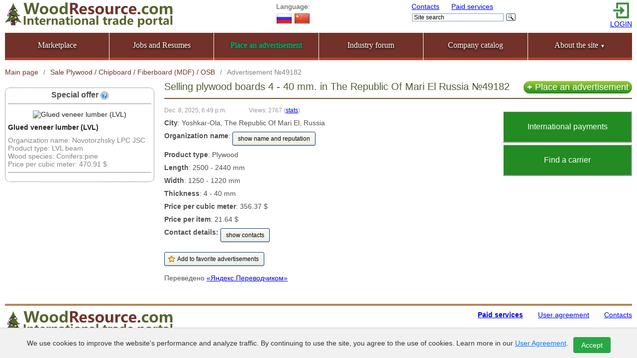

--- FILE ---
content_type: text/html; charset=utf-8
request_url: https://woodresource.com/show/49182/
body_size: 9478
content:


<!DOCTYPE html PUBLIC "-//W3C//DTD XHTML 1.1//EN" "http://www.w3.org/TR/xhtml11/DTD/xhtml11.dtd">
<html xml:lang="ru">
<head>
	<meta http-equiv="Content-Type" content="text/html; charset=utf-8" />
	<meta property="og:image" content="/static/images/favicon-1250x1250.png" />
	<meta property="og:image:type" content="image/png" />
	<meta property="og:image:width" content="1250" />
	<meta property="og:image:height" content="1250" />
	<meta property="og:image" content="/static/images/favicon-500x500.jpg" />
	<meta property="og:image:type" content="image/jpeg" />
	<meta property="og:image:width" content="500" />
	<meta property="og:image:height" content="500" />
	<meta name="msapplication-TileColor" content="#da532c">
	<meta name="msapplication-config" content="/static/browserconfig.xml">
	<meta name="theme-color" content="#ffffff">
	<meta name="viewport" content="width=device-width, initial-scale=1" />
  <meta name='yandex-verification' content='5cac60a9e54c800b' />
  <meta name="google-site-verification" content="NY9h7RPX2JK2h1iw5KJpDjy_1eax9MO2qQHWOe9MjZM" />
  <meta name="google-site-verification" content="Kdq1knAf95UlC3n8L_8jzg3HsTVdlAqtjbuWVQSm2TI" />
  <meta name='wmail-verification' content='c0744ea63bf9fee2' />
  <meta name='wmail-verification' content='bb681f0cc648fc55' />
  <meta name="mailru-verification" content="4a168285e25b185f" />
  <meta name="msvalidate.01" content="362D5C3342785A3DD9C8E89C06BF4D65" />
  <meta name="alexaVerifyID" content="WKMxsx1N9WB--4F2K-f8j8KROSk" />
  <meta name="wot-verification" content="afb2c192e4e1fea3ca0a"/>
  <meta name="wot-verification" content="0f3888b07f29d349da81"/>
  <meta name="keywords" content="
   
	 Wood resource
   
"/>
	
	
			<meta name="description" content="Ad №49182: selling wood sheets plywood boards thickness 4 - 40mm. length 2500 - 2440 mm. width 1250 - 1220 mm. in The Republic Of Mari El Russia at global marketplace for timber and wood products industry WoodResource.com.">
	

	<link rel="manifest" href="/static/manifest.json">
	<link rel="shortcut icon" href="/static/favicon.ico">
	<link rel="icon" type="image/x-icon" href="/static/favicon.ico" />
	<link rel="icon" type="image/png" sizes="32x32" href="/static/images/favicon-32x32.png">
	<link rel="icon" type="image/png" sizes="16x16" href="/static/images/favicon.png" />
	<link rel="icon" type="image/svg+xml" href="/static/images/favicon.svg" />
	<link rel="mask-icon" href="/static/images/safari-pinned-tab.svg" color="#5bbad5">
	<link rel="apple-touch-icon" type="image/png" sizes="180x180" href="/static/images/apple-touch-icon.png">
	<link rel="stylesheet" type="text/css" href="/static/styles/smothness-jquery-ui.css" />
	<link rel="stylesheet" type="text/css" href="/static/fancybox/jquery.fancybox.css?v=2.1.2" media="screen" />
	<link rel="stylesheet" type="text/css" href="/static/fancybox/helpers/jquery.fancybox-thumbs.css?v=1.0.7" />
	<link rel="stylesheet" type="text/css" href="/static/qtip/jquery.qtip.css?v=2.0.1"/>
	<link rel="stylesheet" type="text/css" href="/static/multiselect/jquery.multiselect.css?v=1.13"/>
	<link rel="stylesheet" type="text/css" href="/static/styles/main.css?v=6.9.7" media="all" />
	<link rel="stylesheet" type="text/css" href="/static/styles/mobile.css?v=1.0.5" />
	
		<link rel="alternate" hreflang="en" href="https://woodresource.com/show/49182/" />
		<link rel="alternate" hreflang="ru" href="https://woodresource.ru/show/49182/" />
	
  
	<link rel="stylesheet" type="text/css" href="/static/styles/catalog.css" media="all" />
	

  <script src="/static/js/jquery.min.js"></script>
  <script src="/static/js/jquery-ui.min.js"></script>
  
	<script src="/static/fancybox/jquery.fancybox.js?v=2.1.3"></script>
	<script src="/static/fancybox/helpers/jquery.fancybox-thumbs.js?v=1.0.7"></script>
	<script src="/static/qtip/jquery.qtip.min.js?v=2.0.1"></script>
	<script src="/static/scripts/jquery.form.min.js?v=20130711"></script>
	<script src="/static/multiselect/jquery.multiselect.min.js?v=1.13"></script>
	<script src="/jsi18n/"></script>
	<script src="/static/scripts/main.js?v=2"></script>
	<title>
	
	Selling plywood boards 4 - 40 mm. in The Republic Of Mari El Russia №49182 | WoodResource.com

</title>
	
    

	
</head>

<body class="en">
	<!--[if lte IE 7]><script defer src="/static/scripts/ie6-warning.js"></script><script>window.onload=function(){e("/static/images/ip6-upgrade-warning/")}</script><![endif]-->
	<div id="wrapper">
		<div id="header">
			
				<!-- NO BANNER FOR PAGE Ad view in Wood Boards (Sheets) Suppliers and Manufacturers position header -->
			
			<!-- Yandex.Metrika counter -->
<script type="text/javascript" >
   (function(m,e,t,r,i,k,a){m[i]=m[i]||function(){(m[i].a=m[i].a||[]).push(arguments)};
   m[i].l=1*new Date();
   for (var j = 0; j < document.scripts.length; j++) {if (document.scripts[j].src === r) { return; }}
   k=e.createElement(t),a=e.getElementsByTagName(t)[0],k.async=1,k.src=r,a.parentNode.insertBefore(k,a)})
   (window, document, "script", "https://mc.yandex.ru/metrika/tag.js", "ym");

   ym(17040448, "init", {
        clickmap:true,
        trackLinks:true,
        accurateTrackBounce:true,
        webvisor:true,
        ecommerce:"dataLayer"
   });
   window.dataLayer = window.dataLayer || [];
</script>
<noscript><div><img src="https://mc.yandex.ru/watch/17040448" style="position:absolute; left:-9999px;" alt="" /></div></noscript>
<!-- /Yandex.Metrika counter -->
	<!--LiveInternet counter--><script type="text/javascript"><!--
new Image().src = "//counter.yadro.ru/hit?r"+
escape(document.referrer)+((typeof(screen)=="undefined")?"":
";s"+screen.width+"*"+screen.height+"*"+(screen.colorDepth?
screen.colorDepth:screen.pixelDepth))+";u"+escape(document.URL)+
";h"+escape(document.title.substring(0,80))+
";"+Math.random();//--></script><!--/LiveInternet-->

			<div class="header_main">
				<div class="header_column_left">
					<a class="logo" href="/"></a>
				</div>
				<div class="header_column_language notForMob">
					<div>Language:<br />
						
							

	<a href="http://woodresource.ru/show/49182/" referrerpolicy="unsafe-url"><img alt="Ru" title="Русский" src="/static/images/russian_32.png" /></a>



	<a href="http://woodresource.cn/show/49182/" referrerpolicy="unsafe-url"><img alt="Zh" title="Chinese" src="/static/images/china_32.png" /></a>


						
 					</div>
				</div>
				<div class="header_column_center notForMob">
					<div class="links">
						<a href="/contacts/">Contacts</a>
						<a href="/uslugi/" style="margin-left: 20px;">Paid services</a>
					</div>
					<div>
						
							<div class="header_search">
	<div class="ya-site-form ya-site-form_inited_no" data-bem="{&quot;action&quot;:&quot;/search/&quot;,&quot;arrow&quot;:false,&quot;bg&quot;:&quot;transparent&quot;,&quot;fontsize&quot;:12,&quot;fg&quot;:&quot;#000000&quot;,&quot;language&quot;:&quot;en&quot;,&quot;logo&quot;:&quot;rb&quot;,&quot;publicname&quot;:&quot;Yandex Site Search WoodResource.com&quot;,&quot;suggest&quot;:true,&quot;target&quot;:&quot;_self&quot;,&quot;tld&quot;:&quot;com&quot;,&quot;type&quot;:3,&quot;usebigdictionary&quot;:true,&quot;searchid&quot;:2575173,&quot;input_fg&quot;:&quot;#000000&quot;,&quot;input_bg&quot;:&quot;#ffffff&quot;,&quot;input_fontStyle&quot;:&quot;normal&quot;,&quot;input_fontWeight&quot;:&quot;normal&quot;,&quot;input_placeholder&quot;:&quot;&nbsp;Site search&quot;,&quot;input_placeholderColor&quot;:&quot;#000000&quot;,&quot;input_borderColor&quot;:&quot;#7f9db9&quot;}"><form action="https://yandex.com/search/site/" method="get" target="_self" accept-charset="utf-8"><input type="hidden" name="searchid" value="2575173"/><input type="hidden" name="l10n" value="en"/><input type="hidden" name="reqenc" value=""/><input type="search" name="text" value=""/><input type="submit" value="Search"/></form></div><style type="text/css">.ya-page_js_yes .ya-site-form_inited_no { display: none; }</style><script type="text/javascript">(function(w,d,c){var s=d.createElement('script'),h=d.getElementsByTagName('script')[0],e=d.documentElement;if((' '+e.className+' ').indexOf(' ya-page_js_yes ')===-1){e.className+=' ya-page_js_yes';}s.type='text/javascript';s.async=true;s.charset='utf-8';s.src=(d.location.protocol==='https:'?'https:':'http:')+'//site.yandex.net/v2.0/js/all.js';h.parentNode.insertBefore(s,h);(w[c]||(w[c]=[])).push(function(){Ya.Site.Form.init()})})(window,document,'yandex_site_callbacks');</script>

</div>
						
					</div>
				</div>
				<div class="header_column_right notForMob">
					
						<div class="login">
							<div>
								<a href="/login-register/" rel="nofollow"><img src="/static/images/login.png" width="32" height="32" /></a>
							</div>
							<div>
								<a href="/login-register/" rel="nofollow">LOGIN</a>
							</div>
						</div>
					
				</div>
				<div class="mobileBtnMenu">
					<div class="hamburger-menu">
						<input id="menu__toggle" type="checkbox" />
						<label class="menu__btn" for="menu__toggle">
							<span></span>
						</label>
						<div class="menu__box">
							<div class="menu__section">
								Language:
								
									

	<a href="http://woodresource.ru/show/49182/" referrerpolicy="unsafe-url"><img alt="Ru" title="Русский" src="/static/images/russian_32.png" /></a>



	<a href="http://woodresource.cn/show/49182/" referrerpolicy="unsafe-url"><img alt="Zh" title="Chinese" src="/static/images/china_32.png" /></a>


								
								<a href="/add/" class="plus_add_button clear-float">Place an advertisement</a>
							</div>
							<div class="menu__section">
								<h2>Personal account</h2>
								
									<div>
										<div>
											<a href="/login-register/" rel="nofollow">Login / Register</a> <a href="/login-register/" rel="nofollow"><img src="/static/images/login.png" width="32" height="32" /></a>
										</div>
									</div>
								
							</div>
							<div class="menu__section">
								<h2>About the site</h2>
								<div class="lk-mobile">
									<ul>
										<li><a href="/our_mission/">Our mission</a></li>
										<li><a href="/feedback/">Reviews</a></li>
										<li><a href="/about/smi/">Media about us</a></li>
									</ul>
									<ul>
										<li><a href="/partners/">Our partners</a></li>
										<li><a href="/uslugi/">Paid services</a></li>
										<li><a href="/contacts/">Contacts</a></li>
									</ul>
								</div>
								<!-- <a href="mailto:support@woodresource.ru">support@woodresource.ru</a> -->
							</div>
							<div class="menu__section">
								<div>
									<div class="header_search">
	<div class="ya-site-form ya-site-form_inited_no" data-bem="{&quot;action&quot;:&quot;/search/&quot;,&quot;arrow&quot;:false,&quot;bg&quot;:&quot;transparent&quot;,&quot;fontsize&quot;:12,&quot;fg&quot;:&quot;#000000&quot;,&quot;language&quot;:&quot;en&quot;,&quot;logo&quot;:&quot;rb&quot;,&quot;publicname&quot;:&quot;Yandex Site Search WoodResource.com&quot;,&quot;suggest&quot;:true,&quot;target&quot;:&quot;_self&quot;,&quot;tld&quot;:&quot;com&quot;,&quot;type&quot;:3,&quot;usebigdictionary&quot;:true,&quot;searchid&quot;:2575173,&quot;input_fg&quot;:&quot;#000000&quot;,&quot;input_bg&quot;:&quot;#ffffff&quot;,&quot;input_fontStyle&quot;:&quot;normal&quot;,&quot;input_fontWeight&quot;:&quot;normal&quot;,&quot;input_placeholder&quot;:&quot;&nbsp;Site search&quot;,&quot;input_placeholderColor&quot;:&quot;#000000&quot;,&quot;input_borderColor&quot;:&quot;#7f9db9&quot;}"><form action="https://yandex.com/search/site/" method="get" target="_self" accept-charset="utf-8"><input type="hidden" name="searchid" value="2575173"/><input type="hidden" name="l10n" value="en"/><input type="hidden" name="reqenc" value=""/><input type="search" name="text" value=""/><input type="submit" value="Search"/></form></div><style type="text/css">.ya-page_js_yes .ya-site-form_inited_no { display: none; }</style><script type="text/javascript">(function(w,d,c){var s=d.createElement('script'),h=d.getElementsByTagName('script')[0],e=d.documentElement;if((' '+e.className+' ').indexOf(' ya-page_js_yes ')===-1){e.className+=' ya-page_js_yes';}s.type='text/javascript';s.async=true;s.charset='utf-8';s.src=(d.location.protocol==='https:'?'https:':'http:')+'//site.yandex.net/v2.0/js/all.js';h.parentNode.insertBefore(s,h);(w[c]||(w[c]=[])).push(function(){Ya.Site.Form.init()})})(window,document,'yandex_site_callbacks');</script>

</div>
								</div>								
							</div>
						</div>
					</div>
				</div>
			</div>
			<ul class="menu"><li><a href="/">Marketplace</a></li><li><a href="/job/">Jobs and Resumes</a></li><li class="notForMob"><a href="/add/"><font class="contoured-green">Place an advertisement</font></a></li><li><a href="/forum/">Industry forum</a></li><li><a href="/company/catalog/">Company catalog</a></li><li class="submenu notForMob"><a href="#">About the site <span class="dropdown-marker">&#9660;</span></a><ul><li><a href="/our_mission/">Our mission</a></li><li><a href="/feedback/">Reviews</a></li><li><a href="/about/smi/">Media about us</a></li><li><a href="/partners/">Our partners</a></li><li><a href="/uslugi/">Paid services</a></li><li><a href="/contacts/">Contacts</a></li></ul></li></ul>
		</div>
		
	
		
	<div class="breadcrumbs" itemscope itemtype="https://schema.org/BreadcrumbList">
		
			<div class="breadcrumb" itemprop="itemListElement" itemscope itemtype="https://schema.org/ListItem">
				<a href="/" itemprop="item">
					<span itemprop="name">Main page</span>
					<meta itemprop="position" content="1">
				</a>
			</div>
			<span class="separator">/</span>
			<div class="breadcrumb" itemprop="itemListElement" itemscope itemtype="https://schema.org/ListItem">
				<a href="/browse/buy/fanera-dsp-dvp-osb/" itemprop="item">
					<span itemprop="name">
						
							
								
									Sale Plywood / Chipboard / Fiberboard (MDF) / OSB
								
							
						
					</span>
					<meta itemprop="position" content="2">
				</a>
			</div>
			<span class="separator">/</span>
			
			<div class="breadcrumb active" itemprop="itemListElement" itemscope itemtype="https://schema.org/ListItem">
				<a href="/show/49182/" itemprop="item">
					<span itemprop="name">
						Advertisement №49182
					</span>
					<meta itemprop="position" content="3">
				</a>
			</div>
		
	</div>

	

		

		<main>
			
	<div id="content">
		
	<div id="content-with-sidebar">
		
<aside>
	<div id="left-sidebar">
		<!-- <div>&nbsp; </div> -->
		
			<div class="special_offers">
				<h2>Special offer <span class="tooltip-handle" title='<b> How to get here? </b> <br /> <br /> In order for your ad to appear in the "Special Offers" block, you need to select the "Special Offer" service when creating or editing an ad on the page for using paid services . <br /> <br /> These ads will be displayed on pages of all categories and on pages of all announcements during the month.'></span></h2>
				<hr>
				
					<p class="center">
						<a href="/show/50841/">
							
									<img src="https://woodresource.hb.bizmrg.com/thumbs/user_files/f9e86c7c-62f9-4156-8c45-492fd59165bf/%D0%A1%D0%BD%D0%B8%D0%BC%D0%BE%D0%BA_%D1%8D%D0%BA%D1%80%D0%B0%D0%BD%D0%B0_2025-11-21_161715/d808091e7f27c4b5c25a8483788c3042.png" alt="Glued veneer lumber (LVL)" />
							
						</a>
					</p>
					<a href="/show/50841/"><strong>Glued veneer lumber (LVL)</strong></a>
					<div class="attrb">
						
							
								
									
	                                	<span>Organization name: Novotorzhsky LPC JSC</span>
									
	                            
							
						
							
								
									
	                            
							
						
							
								
									
	                                	<span>Product type: LVL beam</span>
									
	                            
							
						
							
								
									
	                                	<span>Wood species: Conifers:pine</span>
									
	                            
							
						
							
								
									
	                                	<span>Price per cubic meter: 470.91 $</span>
									
	                            
							
						
					</div>
					<hr>
				
			</div>
		
		
		
	</div>
</aside>
 
		
<div id="content-after-sidebar">
    <a class="button_new_add onlyForDesktop" href="/add/"><b>+ </b>Place an advertisement</a>
    
        <h1>
            Selling plywood boards 4 - 40 mm. in The Republic Of Mari El Russia №49182
            
        </h1>
    
    
        
            
        
    
    
        <div class="onlyForDesktop">
            <style type="text/css">.btn-group { float: right; clear: right; width: 260px; margin: 10px 0 2px 20px; }
  .btn-group a {
    display: block;
    text-decoration: none;
    text-align: center;
    line-height: 60px;
    border-width: 2px;
    border-style: outset;
    background-color: #228B22;
    color: white;
    margin-bottom: 3px;
    font-size: 16px;
  }
  .btn-group a:hover { background-color: #9ACD32; }
</style>
<div class="btn-group"><a href="/International-payments/" target="_blank">International payments</a><a href="/logistics/" target="_blank">Find a carrier</a></div>
        </div>
    
    <div>
        <p><small>Dec. 8, 2025, 6:49 p.m.<span style="margin-left: 45px">Views: 2767</span> (<a href="/show/49182/stat/">stats</a>)</small></p>
        <p>
            <style>
    .link {color:#fff; text-decoration:none}
    .link:hover {color:#fff; text-decoration:underline}

#mask {
    position:absolute;
    left:0;
    top:0;
    z-index:9000;
    background-color:#000;
    display:none;
    }

#boxes .window {
    position:absolute;
    left:0;
    top:0px;
    -top: 40px;
    width:440px;
    height:400px;
    display:none;
    z-index:9999;
    padding: 20px;
    }

#boxes [id^="dialog"] {
    width:375px;
    height:403px;
    padding:10px;
    background-color:#ffffff;
	overflow-y: auto;
    overflow-x: hidden;
    }

.top {
    position:absolute;
    left:0;
    top:0;
    width:370px;
    color:#ffffff;
    height:22px;
    background: #8e725c;
    padding: 8px 20px 6px 10px;
    }

.close {
    float:right;
    padding: 0px 10px 0px 0px;
    }

.content {
    padding-top: 35px;
}

.secondary-regions-toggleable.-hidden {
	display: none;
}
</style>


<script>
	$(document).ready(function () {
		$('#mask').click(function () {
			$(this).hide();
			$('.window').hide();
		});
		// показать/скрыть доп. регионы
		$('#toggle-secondary-regions').click(function () {
			$('.secondary-regions-toggleable').toggle()
		})
		
	});
</script>



	<b>City</b>: Yoshkar-Ola, The Republic Of Mari El, Russia





<div id="mask"></div>

        </p>
        
        
            
                
                    
                        <p><b>Organization name</b>:
                            
                                <a href="/show-contacts/?after_payment_path=/show/49182/" class="button" onclick="ym(17040448, 'reachGoal', 'target4-1'); return true;">show name and reputation</a>
                            
                        </p>
                    
                
            
        
            
                
                    
                
            
        
            
                
                    <p><b>Product type</b>: Plywood</p>
                
            
        
            
                
                    <p><b>Length</b>: 2500 - 2440 mm</p>
                
            
        
            
                
                    <p><b>Width</b>: 1250 - 1220 mm</p>
                
            
        
            
                
                    <p><b>Thickness</b>: 4 - 40 mm</p>
                
            
        
            
                
                    <p><b>Price per cubic meter</b>: 356.37 $</p>
                
            
        
            
                
                    <p><b>Price per item</b>: 21.64 $</p>
                
            
        
        
        
            <p>
                <b>Contact details:</b>
                
                    <a href="/show-contacts/?after_payment_path=/show/49182/" class="button" style="margin-bottom: 10px;" onclick="ym(17040448, 'reachGoal', 'target4-1'); return true;">show contacts</a>
                
            </p>
        
        
        
        
            





	
	
		<form method="post" action="/favorites/49182/ " style="display: inline-block;">
			<input type="hidden" name="csrfmiddlewaretoken" value="n0XYZQXVSqfhw7NPxj5sBFq9r4vqaGXcdfHus7MuEBuhYD5cZKzMEwrala3kXzpB">
			<input type="submit" class="button fav" value="Add to favorite advertisements" />
		</form>
	
	
	



  




        
        <br />
        <div class="banner_in_ad forOnlyMob">
            
        </div>
        <br />
        
        
            Переведено <a href="http://translate.yandex.ru/">«Яндекс.Переводчиком»</a>
        
        



        <div style="clear:right"></div>
    </div>
    
        <script>
            var tag = document.createElement('script');
            tag.src = "https://www.youtube.com/iframe_api";
            var firstScriptTag = document.getElementsByTagName('script')[0];
            firstScriptTag.parentNode.insertBefore(tag, firstScriptTag);
            function onYouTubeIframeAPIReady() {
                var player;
                player = new YT.Player('player', {
                    videoId: 'None',
                    width: 480,
                    playerVars: {
                        autoplay: 0,
                        controls: 1,
                        showinfo: 0,
                        modestbranding: 1,
                        loop: 1,
                        fs: 1,
                        cc_load_policy: 0,
                        iv_load_policy: 3,
                        autohide: 0
                    },
                    events: {
                        onReady: function(e) {
                            e.target.setVolume(100);
                        }
                    }
                });
            }
        </script>
    
    
        <div class="banner_in_ad forOnlyMob">
            <style type="text/css">.btn-group { float: right; clear: right; width: 260px; margin: 10px 0 2px 20px; }
  .btn-group a {
    display: block;
    text-decoration: none;
    text-align: center;
    line-height: 60px;
    border-width: 2px;
    border-style: outset;
    background-color: #228B22;
    color: white;
    margin-bottom: 3px;
    font-size: 16px;
  }
  .btn-group a:hover { background-color: #9ACD32; }
</style>
<div class="btn-group"><a href="/International-payments/" target="_blank">International payments</a><a href="/logistics/" target="_blank">Find a carrier</a></div>
        </div>
    
    
</div>
	</div>
    <script>
        var st_amount = "";
        var st_service = "";
        if (st_amount && st_service ){
            window.dataLayer.push({
                    'ecommerce': {
                        'purchase': {
                            'actionField': {
                                'id': ""
                            },
                            'products': [
                                {
                                    'name': "",
                                    'id': "",
                                    'price': parseInt(st_amount),
                                    'category' : "Plywood / Chipboard / Fiberboard (MDF) / OSB/Объявление о продаже/Sale ad plywood / chipboard / fiberboard (mdf) / osb: #49182"
                                }
                            ]
                        }
                    }
                });
        }
    </script>
	
			<script type="application/ld+json">
			{
				"@context": "http://schema.org",
				"@type": "Product",
				"name": "Selling plywood boards 4 - 40 mm. in The Republic Of Mari El Russia №49182",
				"image": "/static/images/noimage.png",
				"description": "Ad №49182: selling wood sheets plywood boards thickness 4 - 40mm. length 2500 - 2440 mm. width 1250 - 1220 mm. in The Republic Of Mari El Russia at global marketplace for timber and wood products industry WoodResource.com.",
				"url": "/show/49182/",
				"brand": {
					"@type": "Brand",
					"name": "ЛеснойРесурс.РФ",
					"logo": "/static/images/logo_ru.png"
				},
				"offers": {
					"@type": "Offer",
					"price": "",
					"priceCurrency": "RUB",
					"availability": "https://schema.org/InStock",
					"url": "/show/49182/",
					"seller": {
						"@type": "Organization",
						"name": "Название организации недоступно"
					}
				},
				"aggregateRating": {
					"@type": "AggregateRating",
					"ratingValue": "5.0",
					"bestRating": "5.0",
					"worstRating": "1.0",
					"ratingCount": "107"
				}
			}
			</script>
	

	</div>

		</main>

		<div id="footer">
			<div class="partners">
				
					<!-- NO BANNER FOR PAGE Ad view in Wood Boards (Sheets) Suppliers and Manufacturers position bottom2 -->
				
				
					<!-- NO BANNER FOR PAGE Ad view in Wood Boards (Sheets) Suppliers and Manufacturers position bottom3 -->
				
			</div>
			<div class="footer_main">
				<div class="left">
					<a class="logo" href="/"></a>
					<div class="short_contacts">
</div>
				</div>
				<div class="right">
					<ul class="menu">
						<li><a href="/uslugi/"><strong>Paid services</strong></a></li>
						<li><a href="/agreement/">User agreement</a></li>
						<li><a href="/contacts/">Contacts</a></li>
					</ul>
					
					<div class="copyright">
						&copy; 2012-2026 WoodResource.com
					</div>
				</div>
			</div>			
		</div>
		<div id="dark"></div>
	</div>

	<div id="cookie-banner" style="display: none;">
		
			<p>We use cookies to improve the website's performance and analyze traffic. By continuing to use the site, you agree to the use of cookies. Learn more in our <a href="/agreement/">User Agreement</a>.</p>
			<button id="accept-cookies">Accept</button>
		
	</div>


<script>
    $(document).ready(function () {
        if (document.createTouch)
            $("<style type='text/css'>.fancybox-nav span { visibility: visible !important; }</style>").appendTo("head");
        $('.fancybox-gallery a').each(function () {
            if (this.children.length == 1 && $('img', this).length == 1) {
                $(this).addClass('fancybox').attr('data-fancybox-group', 'gallery');
            }
            ;
        });
        $('.fancybox').fancybox({
            openEffect: 'elastic',
            closeEffect: 'fade',
            nextEffect: 'fade',
            prevEffect: 'fade',
            nextClick: true,
            tpl: {
                closeBtn: '<a title="Close" class="fancybox-item fancybox-close" href="javascript:;"></a>',
                next: '<a title="Next" class="fancybox-nav fancybox-next" href="javascript:;"><span></span></a>',
                prev: '<a title="Previous" class="fancybox-nav fancybox-prev" href="javascript:;"><span></span></a>'
            },
            helpers: {
                thumbs: {
                    width: 50,
                    height: 50
                }
            }
        });

		// Cookie consent logic
		function getCookie(name) {
			let matches = document.cookie.match(new RegExp(
				"(?:^|; )" + name.replace(/([\.$?*|{}\(\)\[\]\\\/\+^])/g, '\\$1') + "=([^;]*)"
			));
			return matches ? decodeURIComponent(matches[1]) : undefined;
		}

		function setCookie(name, value, options = {}) {
			options = {
				path: '/',
				...options
			};

			if (options.expires instanceof Date) {
				options.expires = options.expires.toUTCString();
			}

			let updatedCookie = encodeURIComponent(name) + "=" + encodeURIComponent(value);

			for (let optionKey in options) {
				updatedCookie += "; " + optionKey;
				let optionValue = options[optionKey];
				if (optionValue !== true) {
					updatedCookie += "=" + optionValue;
				}
			}

			document.cookie = updatedCookie;
		}

		if (!getCookie('cookie_consent')) {
			$('#cookie-banner').show();
		}

		$('#accept-cookies').click(function() {
			setCookie('cookie_consent', 'accepted', {expires: 365 * 24 * 60 * 60}); // 1 year
			$('#cookie-banner').hide();
		});
    });
</script>

<style>
#cookie-banner {
    position: fixed;
    bottom: 0;
    left: 0;
    width: 100%;
    background-color: #f1f1f1;
    padding: 10px 14px;
    text-align: center;
    border-top: 1px solid #ccc;
    z-index: 1000;
    font-size: 14px;
    color: #333;
    box-sizing: border-box;
    display: flex;
    justify-content: center;
    align-items: center;
    flex-wrap: wrap;
}

#cookie-banner p {
    margin: 0;
}

#cookie-banner a {
    color: #007bff;
    text-decoration: underline;
}

#cookie-banner button {
    background-color: #28a745;
    color: white;
    border: none;
    padding: 8px 16px;
    margin: 8px 0 0 10px;
    cursor: pointer;
    border-radius: 4px;
    font-size: 14px;
    transition: background-color 0.3s ease;
}

#cookie-banner button:hover {
    background-color: #218838;
}

@media screen and (max-width: 1199px) {
    #cookie-banner {
        padding: 10px 12px;
        font-size: 12px;
        flex-direction: column;
        text-align: center;
    }

    #cookie-banner p {
        max-width: 100%;
        margin-bottom: 8px;
	    flex: 1 1 auto;
	    line-height: 1.2;
    }

    #cookie-banner button {
        padding: 6px 12px;
        margin: 8px auto 0;
        width: 100%;
        max-width: 200px;
    }
}

@media screen and (max-width: 480px) {
    #cookie-banner {
        padding: 8px 10px;
        font-size: 11px;
    }

    #cookie-banner p {
    	flex: 1 1 auto;
        line-height: 1.4;
    }

    #cookie-banner button {
        padding: 6px 10px;
        font-size: 12px;
        max-width: 160px;
    }
}

@media screen and (min-width: 1200px) {
    #cookie-banner {
        font-size: 14px;
    }

    #cookie-banner button {
        font-size: 14px;
    }
}
</style>

</body>
</html>